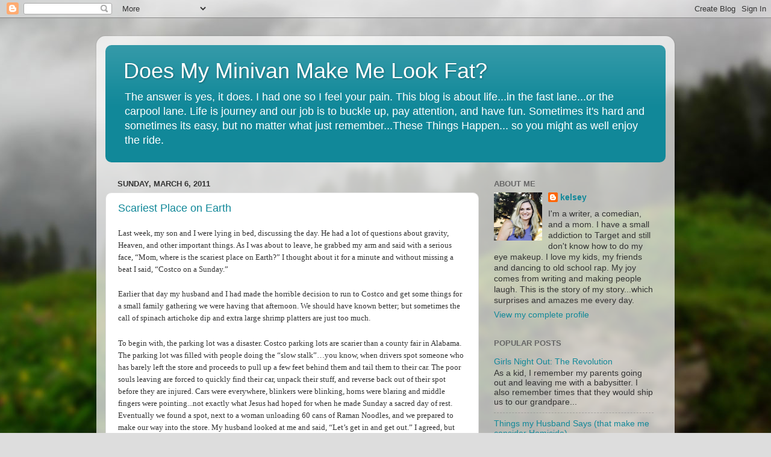

--- FILE ---
content_type: text/html; charset=utf-8
request_url: https://www.google.com/recaptcha/api2/aframe
body_size: 249
content:
<!DOCTYPE HTML><html><head><meta http-equiv="content-type" content="text/html; charset=UTF-8"></head><body><script nonce="a_BmMJQDremxnA91OsMlKQ">/** Anti-fraud and anti-abuse applications only. See google.com/recaptcha */ try{var clients={'sodar':'https://pagead2.googlesyndication.com/pagead/sodar?'};window.addEventListener("message",function(a){try{if(a.source===window.parent){var b=JSON.parse(a.data);var c=clients[b['id']];if(c){var d=document.createElement('img');d.src=c+b['params']+'&rc='+(localStorage.getItem("rc::a")?sessionStorage.getItem("rc::b"):"");window.document.body.appendChild(d);sessionStorage.setItem("rc::e",parseInt(sessionStorage.getItem("rc::e")||0)+1);localStorage.setItem("rc::h",'1768431735507');}}}catch(b){}});window.parent.postMessage("_grecaptcha_ready", "*");}catch(b){}</script></body></html>